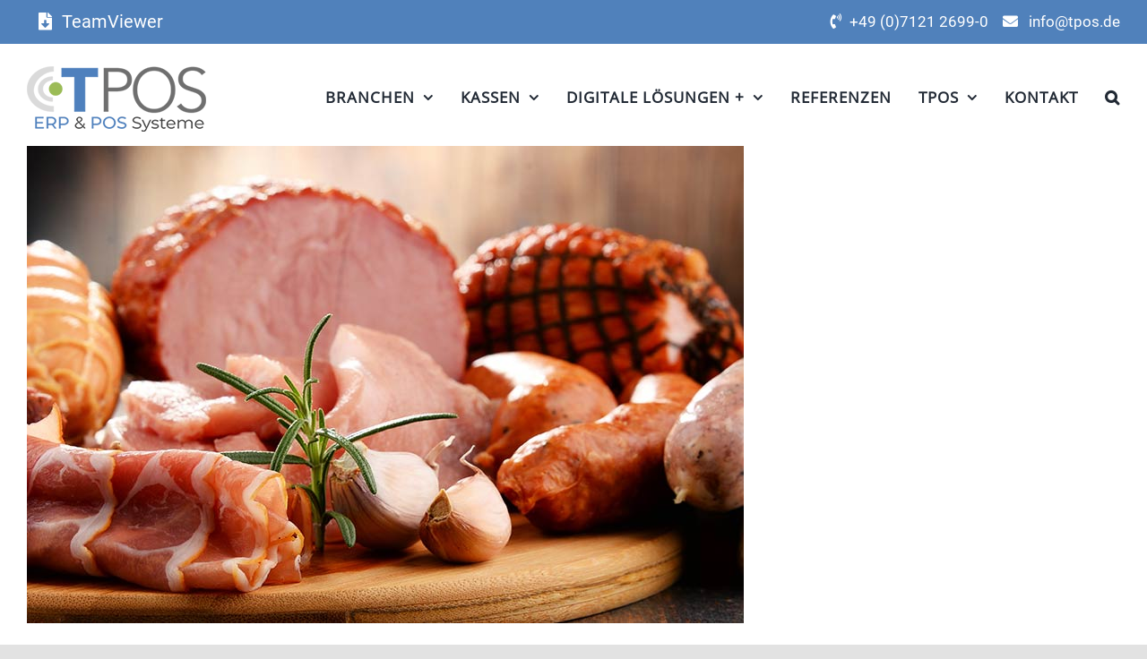

--- FILE ---
content_type: text/html; charset=UTF-8
request_url: https://www.tpos.de/portfolio_skills/branchen/
body_size: 72714
content:
<!DOCTYPE html>
<html class="avada-html-layout-wide avada-html-header-position-top avada-html-is-archive awb-scroll" lang="de" prefix="og: http://ogp.me/ns# fb: http://ogp.me/ns/fb#">
<head>
	<meta http-equiv="X-UA-Compatible" content="IE=edge" />
	<meta http-equiv="Content-Type" content="text/html; charset=utf-8"/>
	<meta name="viewport" content="width=device-width, initial-scale=1" />
	<meta name='robots' content='index, follow, max-image-preview:large, max-snippet:-1, max-video-preview:-1' />

	<!-- This site is optimized with the Yoast SEO plugin v26.7 - https://yoast.com/wordpress/plugins/seo/ -->
	<title>Branchen Archive &#8211; TPOS ERP und POS Systeme</title>
	<link rel="canonical" href="https://www.tpos.de/portfolio_skills/branchen/" />
	<meta property="og:locale" content="de_DE" />
	<meta property="og:type" content="article" />
	<meta property="og:title" content="Branchen Archive &#8211; TPOS ERP und POS Systeme" />
	<meta property="og:url" content="https://www.tpos.de/portfolio_skills/branchen/" />
	<meta property="og:site_name" content="TPOS ERP und POS Systeme" />
	<meta property="og:image" content="https://www.tpos.de/wp-content/uploads/2024/12/pos-erp-systeme-stuttgart.webp" />
	<meta property="og:image:width" content="1200" />
	<meta property="og:image:height" content="800" />
	<meta property="og:image:type" content="image/webp" />
	<meta name="twitter:card" content="summary_large_image" />
	<script type="application/ld+json" class="yoast-schema-graph">{"@context":"https://schema.org","@graph":[{"@type":"CollectionPage","@id":"https://www.tpos.de/portfolio_skills/branchen/","url":"https://www.tpos.de/portfolio_skills/branchen/","name":"Branchen Archive &#8211; TPOS ERP und POS Systeme","isPartOf":{"@id":"https://www.tpos.de/#website"},"primaryImageOfPage":{"@id":"https://www.tpos.de/portfolio_skills/branchen/#primaryimage"},"image":{"@id":"https://www.tpos.de/portfolio_skills/branchen/#primaryimage"},"thumbnailUrl":"https://www.tpos.de/wp-content/uploads/2021/05/kassen-waage-metzgerei-kaufen.jpg","breadcrumb":{"@id":"https://www.tpos.de/portfolio_skills/branchen/#breadcrumb"},"inLanguage":"de"},{"@type":"ImageObject","inLanguage":"de","@id":"https://www.tpos.de/portfolio_skills/branchen/#primaryimage","url":"https://www.tpos.de/wp-content/uploads/2021/05/kassen-waage-metzgerei-kaufen.jpg","contentUrl":"https://www.tpos.de/wp-content/uploads/2021/05/kassen-waage-metzgerei-kaufen.jpg","width":800,"height":533,"caption":"Digitale Waage Metzgerei"},{"@type":"BreadcrumbList","@id":"https://www.tpos.de/portfolio_skills/branchen/#breadcrumb","itemListElement":[{"@type":"ListItem","position":1,"name":"Home","item":"https://www.tpos.de/"},{"@type":"ListItem","position":2,"name":"Branchen"}]},{"@type":"WebSite","@id":"https://www.tpos.de/#website","url":"https://www.tpos.de/","name":"TPOS ERP und POS Systeme","description":"Kassen &amp; digitale Systeme für Gastronomie &amp; Handel","publisher":{"@id":"https://www.tpos.de/#organization"},"alternateName":"Digitale Kassenlösungen aus Reutlingen","potentialAction":[{"@type":"SearchAction","target":{"@type":"EntryPoint","urlTemplate":"https://www.tpos.de/?s={search_term_string}"},"query-input":{"@type":"PropertyValueSpecification","valueRequired":true,"valueName":"search_term_string"}}],"inLanguage":"de"},{"@type":"Organization","@id":"https://www.tpos.de/#organization","name":"TPOS GmbH","alternateName":"ERP und POS Systeme","url":"https://www.tpos.de/","logo":{"@type":"ImageObject","inLanguage":"de","@id":"https://www.tpos.de/#/schema/logo/image/","url":"https://www.tpos.de/wp-content/uploads/2024/12/tpos-erp-pos-reutlingen.webp","contentUrl":"https://www.tpos.de/wp-content/uploads/2024/12/tpos-erp-pos-reutlingen.webp","width":696,"height":696,"caption":"TPOS GmbH"},"image":{"@id":"https://www.tpos.de/#/schema/logo/image/"},"sameAs":["https://www.facebook.com/tpos.de","https://www.instagram.com/explore/locations/366802493518106/touchpos-reutlingen/"]}]}</script>
	<!-- / Yoast SEO plugin. -->


<link rel="alternate" type="application/rss+xml" title="TPOS ERP und POS Systeme &raquo; Feed" href="https://www.tpos.de/feed/" />
<link rel="alternate" type="application/rss+xml" title="TPOS ERP und POS Systeme &raquo; Kommentar-Feed" href="https://www.tpos.de/comments/feed/" />
					<link rel="shortcut icon" href="https://www.tpos.de/wp-content/uploads/2024/12/touchkasse-reutlingen.webp" type="image/x-icon" />
		
					<!-- Apple Touch Icon -->
			<link rel="apple-touch-icon" sizes="180x180" href="https://www.tpos.de/wp-content/uploads/2024/12/touchkasse-stuttgart-kaufen.webp">
		
					<!-- Android Icon -->
			<link rel="icon" sizes="192x192" href="https://www.tpos.de/wp-content/uploads/2024/12/pos-kasse-stuttgart.webp">
		
					<!-- MS Edge Icon -->
			<meta name="msapplication-TileImage" content="https://www.tpos.de/wp-content/uploads/2024/12/erp-stuttgart.webp">
				<link rel="alternate" type="application/rss+xml" title="TPOS ERP und POS Systeme &raquo; Branchen Portfolio Skills Feed" href="https://www.tpos.de/portfolio_skills/branchen/feed/" />
				
		<meta property="og:locale" content="de_DE"/>
		<meta property="og:type" content="article"/>
		<meta property="og:site_name" content="TPOS ERP und POS Systeme"/>
		<meta property="og:title" content="Branchen Archive &#8211; TPOS ERP und POS Systeme"/>
				<meta property="og:url" content="https://www.tpos.de/loesungen/metzgerei/"/>
																				<meta property="og:image" content="https://www.tpos.de/wp-content/uploads/2021/05/kassen-waage-metzgerei-kaufen.jpg"/>
		<meta property="og:image:width" content="800"/>
		<meta property="og:image:height" content="533"/>
		<meta property="og:image:type" content="image/jpeg"/>
				<style id='wp-img-auto-sizes-contain-inline-css' type='text/css'>
img:is([sizes=auto i],[sizes^="auto," i]){contain-intrinsic-size:3000px 1500px}
/*# sourceURL=wp-img-auto-sizes-contain-inline-css */
</style>
<style id='wp-emoji-styles-inline-css' type='text/css'>

	img.wp-smiley, img.emoji {
		display: inline !important;
		border: none !important;
		box-shadow: none !important;
		height: 1em !important;
		width: 1em !important;
		margin: 0 0.07em !important;
		vertical-align: -0.1em !important;
		background: none !important;
		padding: 0 !important;
	}
/*# sourceURL=wp-emoji-styles-inline-css */
</style>
<style id='wp-block-library-inline-css' type='text/css'>
:root{--wp-block-synced-color:#7a00df;--wp-block-synced-color--rgb:122,0,223;--wp-bound-block-color:var(--wp-block-synced-color);--wp-editor-canvas-background:#ddd;--wp-admin-theme-color:#007cba;--wp-admin-theme-color--rgb:0,124,186;--wp-admin-theme-color-darker-10:#006ba1;--wp-admin-theme-color-darker-10--rgb:0,107,160.5;--wp-admin-theme-color-darker-20:#005a87;--wp-admin-theme-color-darker-20--rgb:0,90,135;--wp-admin-border-width-focus:2px}@media (min-resolution:192dpi){:root{--wp-admin-border-width-focus:1.5px}}.wp-element-button{cursor:pointer}:root .has-very-light-gray-background-color{background-color:#eee}:root .has-very-dark-gray-background-color{background-color:#313131}:root .has-very-light-gray-color{color:#eee}:root .has-very-dark-gray-color{color:#313131}:root .has-vivid-green-cyan-to-vivid-cyan-blue-gradient-background{background:linear-gradient(135deg,#00d084,#0693e3)}:root .has-purple-crush-gradient-background{background:linear-gradient(135deg,#34e2e4,#4721fb 50%,#ab1dfe)}:root .has-hazy-dawn-gradient-background{background:linear-gradient(135deg,#faaca8,#dad0ec)}:root .has-subdued-olive-gradient-background{background:linear-gradient(135deg,#fafae1,#67a671)}:root .has-atomic-cream-gradient-background{background:linear-gradient(135deg,#fdd79a,#004a59)}:root .has-nightshade-gradient-background{background:linear-gradient(135deg,#330968,#31cdcf)}:root .has-midnight-gradient-background{background:linear-gradient(135deg,#020381,#2874fc)}:root{--wp--preset--font-size--normal:16px;--wp--preset--font-size--huge:42px}.has-regular-font-size{font-size:1em}.has-larger-font-size{font-size:2.625em}.has-normal-font-size{font-size:var(--wp--preset--font-size--normal)}.has-huge-font-size{font-size:var(--wp--preset--font-size--huge)}.has-text-align-center{text-align:center}.has-text-align-left{text-align:left}.has-text-align-right{text-align:right}.has-fit-text{white-space:nowrap!important}#end-resizable-editor-section{display:none}.aligncenter{clear:both}.items-justified-left{justify-content:flex-start}.items-justified-center{justify-content:center}.items-justified-right{justify-content:flex-end}.items-justified-space-between{justify-content:space-between}.screen-reader-text{border:0;clip-path:inset(50%);height:1px;margin:-1px;overflow:hidden;padding:0;position:absolute;width:1px;word-wrap:normal!important}.screen-reader-text:focus{background-color:#ddd;clip-path:none;color:#444;display:block;font-size:1em;height:auto;left:5px;line-height:normal;padding:15px 23px 14px;text-decoration:none;top:5px;width:auto;z-index:100000}html :where(.has-border-color){border-style:solid}html :where([style*=border-top-color]){border-top-style:solid}html :where([style*=border-right-color]){border-right-style:solid}html :where([style*=border-bottom-color]){border-bottom-style:solid}html :where([style*=border-left-color]){border-left-style:solid}html :where([style*=border-width]){border-style:solid}html :where([style*=border-top-width]){border-top-style:solid}html :where([style*=border-right-width]){border-right-style:solid}html :where([style*=border-bottom-width]){border-bottom-style:solid}html :where([style*=border-left-width]){border-left-style:solid}html :where(img[class*=wp-image-]){height:auto;max-width:100%}:where(figure){margin:0 0 1em}html :where(.is-position-sticky){--wp-admin--admin-bar--position-offset:var(--wp-admin--admin-bar--height,0px)}@media screen and (max-width:600px){html :where(.is-position-sticky){--wp-admin--admin-bar--position-offset:0px}}

/*# sourceURL=wp-block-library-inline-css */
</style><style id='global-styles-inline-css' type='text/css'>
:root{--wp--preset--aspect-ratio--square: 1;--wp--preset--aspect-ratio--4-3: 4/3;--wp--preset--aspect-ratio--3-4: 3/4;--wp--preset--aspect-ratio--3-2: 3/2;--wp--preset--aspect-ratio--2-3: 2/3;--wp--preset--aspect-ratio--16-9: 16/9;--wp--preset--aspect-ratio--9-16: 9/16;--wp--preset--color--black: #000000;--wp--preset--color--cyan-bluish-gray: #abb8c3;--wp--preset--color--white: #ffffff;--wp--preset--color--pale-pink: #f78da7;--wp--preset--color--vivid-red: #cf2e2e;--wp--preset--color--luminous-vivid-orange: #ff6900;--wp--preset--color--luminous-vivid-amber: #fcb900;--wp--preset--color--light-green-cyan: #7bdcb5;--wp--preset--color--vivid-green-cyan: #00d084;--wp--preset--color--pale-cyan-blue: #8ed1fc;--wp--preset--color--vivid-cyan-blue: #0693e3;--wp--preset--color--vivid-purple: #9b51e0;--wp--preset--color--awb-color-1: #ffffff;--wp--preset--color--awb-color-2: #f9f9fb;--wp--preset--color--awb-color-3: #f2f3f5;--wp--preset--color--awb-color-4: #e2e2e2;--wp--preset--color--awb-color-5: #5081bb;--wp--preset--color--awb-color-6: #4a4e57;--wp--preset--color--awb-color-7: #333333;--wp--preset--color--awb-color-8: #212934;--wp--preset--color--awb-color-custom-10: #65bc7b;--wp--preset--color--awb-color-custom-11: #4f81bc;--wp--preset--color--awb-color-custom-12: rgba(242,243,245,0.7);--wp--preset--color--awb-color-custom-13: #9ea0a4;--wp--preset--color--awb-color-custom-14: rgba(242,243,245,0.8);--wp--preset--gradient--vivid-cyan-blue-to-vivid-purple: linear-gradient(135deg,rgb(6,147,227) 0%,rgb(155,81,224) 100%);--wp--preset--gradient--light-green-cyan-to-vivid-green-cyan: linear-gradient(135deg,rgb(122,220,180) 0%,rgb(0,208,130) 100%);--wp--preset--gradient--luminous-vivid-amber-to-luminous-vivid-orange: linear-gradient(135deg,rgb(252,185,0) 0%,rgb(255,105,0) 100%);--wp--preset--gradient--luminous-vivid-orange-to-vivid-red: linear-gradient(135deg,rgb(255,105,0) 0%,rgb(207,46,46) 100%);--wp--preset--gradient--very-light-gray-to-cyan-bluish-gray: linear-gradient(135deg,rgb(238,238,238) 0%,rgb(169,184,195) 100%);--wp--preset--gradient--cool-to-warm-spectrum: linear-gradient(135deg,rgb(74,234,220) 0%,rgb(151,120,209) 20%,rgb(207,42,186) 40%,rgb(238,44,130) 60%,rgb(251,105,98) 80%,rgb(254,248,76) 100%);--wp--preset--gradient--blush-light-purple: linear-gradient(135deg,rgb(255,206,236) 0%,rgb(152,150,240) 100%);--wp--preset--gradient--blush-bordeaux: linear-gradient(135deg,rgb(254,205,165) 0%,rgb(254,45,45) 50%,rgb(107,0,62) 100%);--wp--preset--gradient--luminous-dusk: linear-gradient(135deg,rgb(255,203,112) 0%,rgb(199,81,192) 50%,rgb(65,88,208) 100%);--wp--preset--gradient--pale-ocean: linear-gradient(135deg,rgb(255,245,203) 0%,rgb(182,227,212) 50%,rgb(51,167,181) 100%);--wp--preset--gradient--electric-grass: linear-gradient(135deg,rgb(202,248,128) 0%,rgb(113,206,126) 100%);--wp--preset--gradient--midnight: linear-gradient(135deg,rgb(2,3,129) 0%,rgb(40,116,252) 100%);--wp--preset--font-size--small: 13.5px;--wp--preset--font-size--medium: 20px;--wp--preset--font-size--large: 27px;--wp--preset--font-size--x-large: 42px;--wp--preset--font-size--normal: 18px;--wp--preset--font-size--xlarge: 36px;--wp--preset--font-size--huge: 54px;--wp--preset--spacing--20: 0.44rem;--wp--preset--spacing--30: 0.67rem;--wp--preset--spacing--40: 1rem;--wp--preset--spacing--50: 1.5rem;--wp--preset--spacing--60: 2.25rem;--wp--preset--spacing--70: 3.38rem;--wp--preset--spacing--80: 5.06rem;--wp--preset--shadow--natural: 6px 6px 9px rgba(0, 0, 0, 0.2);--wp--preset--shadow--deep: 12px 12px 50px rgba(0, 0, 0, 0.4);--wp--preset--shadow--sharp: 6px 6px 0px rgba(0, 0, 0, 0.2);--wp--preset--shadow--outlined: 6px 6px 0px -3px rgb(255, 255, 255), 6px 6px rgb(0, 0, 0);--wp--preset--shadow--crisp: 6px 6px 0px rgb(0, 0, 0);}:where(.is-layout-flex){gap: 0.5em;}:where(.is-layout-grid){gap: 0.5em;}body .is-layout-flex{display: flex;}.is-layout-flex{flex-wrap: wrap;align-items: center;}.is-layout-flex > :is(*, div){margin: 0;}body .is-layout-grid{display: grid;}.is-layout-grid > :is(*, div){margin: 0;}:where(.wp-block-columns.is-layout-flex){gap: 2em;}:where(.wp-block-columns.is-layout-grid){gap: 2em;}:where(.wp-block-post-template.is-layout-flex){gap: 1.25em;}:where(.wp-block-post-template.is-layout-grid){gap: 1.25em;}.has-black-color{color: var(--wp--preset--color--black) !important;}.has-cyan-bluish-gray-color{color: var(--wp--preset--color--cyan-bluish-gray) !important;}.has-white-color{color: var(--wp--preset--color--white) !important;}.has-pale-pink-color{color: var(--wp--preset--color--pale-pink) !important;}.has-vivid-red-color{color: var(--wp--preset--color--vivid-red) !important;}.has-luminous-vivid-orange-color{color: var(--wp--preset--color--luminous-vivid-orange) !important;}.has-luminous-vivid-amber-color{color: var(--wp--preset--color--luminous-vivid-amber) !important;}.has-light-green-cyan-color{color: var(--wp--preset--color--light-green-cyan) !important;}.has-vivid-green-cyan-color{color: var(--wp--preset--color--vivid-green-cyan) !important;}.has-pale-cyan-blue-color{color: var(--wp--preset--color--pale-cyan-blue) !important;}.has-vivid-cyan-blue-color{color: var(--wp--preset--color--vivid-cyan-blue) !important;}.has-vivid-purple-color{color: var(--wp--preset--color--vivid-purple) !important;}.has-black-background-color{background-color: var(--wp--preset--color--black) !important;}.has-cyan-bluish-gray-background-color{background-color: var(--wp--preset--color--cyan-bluish-gray) !important;}.has-white-background-color{background-color: var(--wp--preset--color--white) !important;}.has-pale-pink-background-color{background-color: var(--wp--preset--color--pale-pink) !important;}.has-vivid-red-background-color{background-color: var(--wp--preset--color--vivid-red) !important;}.has-luminous-vivid-orange-background-color{background-color: var(--wp--preset--color--luminous-vivid-orange) !important;}.has-luminous-vivid-amber-background-color{background-color: var(--wp--preset--color--luminous-vivid-amber) !important;}.has-light-green-cyan-background-color{background-color: var(--wp--preset--color--light-green-cyan) !important;}.has-vivid-green-cyan-background-color{background-color: var(--wp--preset--color--vivid-green-cyan) !important;}.has-pale-cyan-blue-background-color{background-color: var(--wp--preset--color--pale-cyan-blue) !important;}.has-vivid-cyan-blue-background-color{background-color: var(--wp--preset--color--vivid-cyan-blue) !important;}.has-vivid-purple-background-color{background-color: var(--wp--preset--color--vivid-purple) !important;}.has-black-border-color{border-color: var(--wp--preset--color--black) !important;}.has-cyan-bluish-gray-border-color{border-color: var(--wp--preset--color--cyan-bluish-gray) !important;}.has-white-border-color{border-color: var(--wp--preset--color--white) !important;}.has-pale-pink-border-color{border-color: var(--wp--preset--color--pale-pink) !important;}.has-vivid-red-border-color{border-color: var(--wp--preset--color--vivid-red) !important;}.has-luminous-vivid-orange-border-color{border-color: var(--wp--preset--color--luminous-vivid-orange) !important;}.has-luminous-vivid-amber-border-color{border-color: var(--wp--preset--color--luminous-vivid-amber) !important;}.has-light-green-cyan-border-color{border-color: var(--wp--preset--color--light-green-cyan) !important;}.has-vivid-green-cyan-border-color{border-color: var(--wp--preset--color--vivid-green-cyan) !important;}.has-pale-cyan-blue-border-color{border-color: var(--wp--preset--color--pale-cyan-blue) !important;}.has-vivid-cyan-blue-border-color{border-color: var(--wp--preset--color--vivid-cyan-blue) !important;}.has-vivid-purple-border-color{border-color: var(--wp--preset--color--vivid-purple) !important;}.has-vivid-cyan-blue-to-vivid-purple-gradient-background{background: var(--wp--preset--gradient--vivid-cyan-blue-to-vivid-purple) !important;}.has-light-green-cyan-to-vivid-green-cyan-gradient-background{background: var(--wp--preset--gradient--light-green-cyan-to-vivid-green-cyan) !important;}.has-luminous-vivid-amber-to-luminous-vivid-orange-gradient-background{background: var(--wp--preset--gradient--luminous-vivid-amber-to-luminous-vivid-orange) !important;}.has-luminous-vivid-orange-to-vivid-red-gradient-background{background: var(--wp--preset--gradient--luminous-vivid-orange-to-vivid-red) !important;}.has-very-light-gray-to-cyan-bluish-gray-gradient-background{background: var(--wp--preset--gradient--very-light-gray-to-cyan-bluish-gray) !important;}.has-cool-to-warm-spectrum-gradient-background{background: var(--wp--preset--gradient--cool-to-warm-spectrum) !important;}.has-blush-light-purple-gradient-background{background: var(--wp--preset--gradient--blush-light-purple) !important;}.has-blush-bordeaux-gradient-background{background: var(--wp--preset--gradient--blush-bordeaux) !important;}.has-luminous-dusk-gradient-background{background: var(--wp--preset--gradient--luminous-dusk) !important;}.has-pale-ocean-gradient-background{background: var(--wp--preset--gradient--pale-ocean) !important;}.has-electric-grass-gradient-background{background: var(--wp--preset--gradient--electric-grass) !important;}.has-midnight-gradient-background{background: var(--wp--preset--gradient--midnight) !important;}.has-small-font-size{font-size: var(--wp--preset--font-size--small) !important;}.has-medium-font-size{font-size: var(--wp--preset--font-size--medium) !important;}.has-large-font-size{font-size: var(--wp--preset--font-size--large) !important;}.has-x-large-font-size{font-size: var(--wp--preset--font-size--x-large) !important;}
/*# sourceURL=global-styles-inline-css */
</style>

<style id='classic-theme-styles-inline-css' type='text/css'>
/*! This file is auto-generated */
.wp-block-button__link{color:#fff;background-color:#32373c;border-radius:9999px;box-shadow:none;text-decoration:none;padding:calc(.667em + 2px) calc(1.333em + 2px);font-size:1.125em}.wp-block-file__button{background:#32373c;color:#fff;text-decoration:none}
/*# sourceURL=/wp-includes/css/classic-themes.min.css */
</style>
<link rel='stylesheet' id='fusion-dynamic-css-css' href='https://www.tpos.de/wp-content/uploads/fusion-styles/2eb42d81d647e004319d5c1ee5089862.min.css?ver=3.13.3' type='text/css' media='all' />
<script type="text/javascript" src="https://www.tpos.de/wp-includes/js/jquery/jquery.min.js?ver=3.7.1" id="jquery-core-js"></script>
<script type="text/javascript" src="https://www.tpos.de/wp-includes/js/jquery/jquery-migrate.min.js?ver=3.4.1" id="jquery-migrate-js"></script>
<link rel="https://api.w.org/" href="https://www.tpos.de/wp-json/" /><link rel="alternate" title="JSON" type="application/json" href="https://www.tpos.de/wp-json/wp/v2/portfolio_skills/9" /><link rel="EditURI" type="application/rsd+xml" title="RSD" href="https://www.tpos.de/xmlrpc.php?rsd" />
<meta name="generator" content="WordPress 6.9" />
<link rel="preload" href="https://www.tpos.de/wp-content/themes/Avada/includes/lib/assets/fonts/icomoon/awb-icons.woff" as="font" type="font/woff" crossorigin><link rel="preload" href="//www.tpos.de/wp-content/themes/Avada/includes/lib/assets/fonts/fontawesome/webfonts/fa-brands-400.woff2" as="font" type="font/woff2" crossorigin><link rel="preload" href="//www.tpos.de/wp-content/themes/Avada/includes/lib/assets/fonts/fontawesome/webfonts/fa-regular-400.woff2" as="font" type="font/woff2" crossorigin><link rel="preload" href="//www.tpos.de/wp-content/themes/Avada/includes/lib/assets/fonts/fontawesome/webfonts/fa-solid-900.woff2" as="font" type="font/woff2" crossorigin><link rel="preload" href="https://www.tpos.de/wp-content/uploads/fusion-icons/Avada-Factory-v1.65/fonts/Avada-Factory.ttf?vrs4um" as="font" type="font/ttf" crossorigin><link rel="preload" href="https://www.tpos.de/wp-content/uploads/fusion-icons/Avada-Investment-v1.5/fonts/Avada-Investment.ttf?722o8f" as="font" type="font/ttf" crossorigin><style type="text/css" id="css-fb-visibility">@media screen and (max-width: 640px){.fusion-no-small-visibility{display:none !important;}body .sm-text-align-center{text-align:center !important;}body .sm-text-align-left{text-align:left !important;}body .sm-text-align-right{text-align:right !important;}body .sm-flex-align-center{justify-content:center !important;}body .sm-flex-align-flex-start{justify-content:flex-start !important;}body .sm-flex-align-flex-end{justify-content:flex-end !important;}body .sm-mx-auto{margin-left:auto !important;margin-right:auto !important;}body .sm-ml-auto{margin-left:auto !important;}body .sm-mr-auto{margin-right:auto !important;}body .fusion-absolute-position-small{position:absolute;top:auto;width:100%;}.awb-sticky.awb-sticky-small{ position: sticky; top: var(--awb-sticky-offset,0); }}@media screen and (min-width: 641px) and (max-width: 976px){.fusion-no-medium-visibility{display:none !important;}body .md-text-align-center{text-align:center !important;}body .md-text-align-left{text-align:left !important;}body .md-text-align-right{text-align:right !important;}body .md-flex-align-center{justify-content:center !important;}body .md-flex-align-flex-start{justify-content:flex-start !important;}body .md-flex-align-flex-end{justify-content:flex-end !important;}body .md-mx-auto{margin-left:auto !important;margin-right:auto !important;}body .md-ml-auto{margin-left:auto !important;}body .md-mr-auto{margin-right:auto !important;}body .fusion-absolute-position-medium{position:absolute;top:auto;width:100%;}.awb-sticky.awb-sticky-medium{ position: sticky; top: var(--awb-sticky-offset,0); }}@media screen and (min-width: 977px){.fusion-no-large-visibility{display:none !important;}body .lg-text-align-center{text-align:center !important;}body .lg-text-align-left{text-align:left !important;}body .lg-text-align-right{text-align:right !important;}body .lg-flex-align-center{justify-content:center !important;}body .lg-flex-align-flex-start{justify-content:flex-start !important;}body .lg-flex-align-flex-end{justify-content:flex-end !important;}body .lg-mx-auto{margin-left:auto !important;margin-right:auto !important;}body .lg-ml-auto{margin-left:auto !important;}body .lg-mr-auto{margin-right:auto !important;}body .fusion-absolute-position-large{position:absolute;top:auto;width:100%;}.awb-sticky.awb-sticky-large{ position: sticky; top: var(--awb-sticky-offset,0); }}</style><style type="text/css">.recentcomments a{display:inline !important;padding:0 !important;margin:0 !important;}</style>		<style type="text/css" id="wp-custom-css">
			
.fusion-body .fusion-main-menu .current_page_item > a {
	border: none !important;}
ul {list-style-type: square; margin-left: -20px;}
ol {margin-left: -20px;}

.fusion-header-separator {
    display: none;
}
.fusion-secondary-header a:hover {
    color: #333;
}
.fusion-widget-area .widget_nav_menu li {padding: 0px 10px 5px 12px;
    padding-top: 0px;
border-bottom: 0px solid #e7e6e6;}
.fusion-main-menu > ul > li > a {text-transform: uppercase;}
.aktuell-blog {min-height: 350px;}


body:not(.avada-has-mainmenu-dropdown-divider) .fusion-main-menu .fusion-dropdown-menu .sub-menu li a {
  border-bottom: 1px solid #ddd;
}
.fusion-main-menu .sub-menu .current-menu-item > a, .fusion-main-menu .fusion-dropdown-menu .sub-menu li a:hover {color: #fff !important;}
@media (max-width: 768px) { .mail-mobil::before, .after::after {
            content: "\A";
            white-space: pre;
        }	.fusion-header-separator {
					display: none;}
 h1 {
    font-size: 43px !important; }
	.fusion-contact-info  {font-size: 17px !important; }.fusion-mobile-menu-design-modern.fusion-header-v3 .fusion-header 	{ padding-top: 10px;
    padding-bottom: 5px;}
	
}

@media (min-width: 769px) and (max-width: 1400px) {
 h1 {    font-size: 55px !important; }
.fusion-contact-info  {font-size: 17px !important; }
	
 .fusion-is-sticky .fusion-mobile-menu-design-modern.fusion-header-v3.fusion-sticky-menu-1 .fusion-mobile-sticky-nav-holder {    padding-bottom: 10px !important;}
	
	.fusion-mobile-menu-design-modern.fusion-header-v3 .fusion-header 	{ padding-top: 10px;
    padding-bottom: 5px;}
	.fusion-mobile-menu-icons a {
   font-size: 35px; margin-top: 20px;
}

}

.fusion-title h1 {
    
    border-bottom: 2px solid #4f81bc;
    padding-bottom: 25px !important;
	margin-bottom: 20px; 
}
		</style>
				<script type="text/javascript">
			var doc = document.documentElement;
			doc.setAttribute( 'data-useragent', navigator.userAgent );
		</script>
		
	</head>

<body class="archive tax-portfolio_skills term-branchen term-9 wp-theme-Avada fusion-image-hovers fusion-pagination-sizing fusion-button_type-flat fusion-button_span-no fusion-button_gradient-linear avada-image-rollover-circle-yes avada-image-rollover-yes avada-image-rollover-direction-top fusion-body ltr fusion-sticky-header no-mobile-slidingbar avada-has-rev-slider-styles fusion-disable-outline fusion-sub-menu-fade mobile-logo-pos-left layout-wide-mode avada-has-boxed-modal-shadow- layout-scroll-offset-full avada-has-zero-margin-offset-top fusion-top-header menu-text-align-center mobile-menu-design-modern fusion-show-pagination-text fusion-header-layout-v3 avada-responsive avada-footer-fx-none avada-menu-highlight-style-bottombar fusion-search-form-clean fusion-main-menu-search-overlay fusion-avatar-circle avada-dropdown-styles avada-blog-layout-large avada-blog-archive-layout-large avada-header-shadow-no avada-menu-icon-position-left avada-has-megamenu-shadow avada-has-mobile-menu-search avada-has-main-nav-search-icon avada-has-breadcrumb-mobile-hidden avada-has-titlebar-hide avada-header-border-color-full-transparent avada-has-pagination-width_height avada-flyout-menu-direction-fade avada-ec-views-v1" data-awb-post-id="34">
		<a class="skip-link screen-reader-text" href="#content">Zum Inhalt springen</a>

	<div id="boxed-wrapper">
		
		<div id="wrapper" class="fusion-wrapper">
			<div id="home" style="position:relative;top:-1px;"></div>
							
					
			<header class="fusion-header-wrapper">
				<div class="fusion-header-v3 fusion-logo-alignment fusion-logo-left fusion-sticky-menu-1 fusion-sticky-logo- fusion-mobile-logo-1  fusion-mobile-menu-design-modern">
					
<div class="fusion-secondary-header">
	<div class="fusion-row">
					<div class="fusion-alignleft">
				<nav class="fusion-secondary-menu" role="navigation" aria-label="Sekundäres Menü"><ul id="menu-teamviewer" class="menu"><li  id="menu-item-1418"  class="menu-item menu-item-type-custom menu-item-object-custom menu-item-1418"  data-item-id="1418"><a  target="_blank" rel="noopener noreferrer" href="https://get.teamviewer.com/touchpos-support" class="fusion-flex-link fusion-bottombar-highlight"><span class="fusion-megamenu-icon"><i class="glyphicon fa-file-download fas" aria-hidden="true"></i></span><span class="menu-text">TeamViewer</span></a></li></ul></nav><nav class="fusion-mobile-nav-holder fusion-mobile-menu-text-align-left" aria-label="Sekundäres mobiles Menü"></nav>			</div>
							<div class="fusion-alignright">
				<div class="fusion-contact-info"><span class="fusion-contact-info-phone-number"><i class="fa fa-phone-volume"></i>  <a href="tel:+49712126990">+49 (0)7121 2699-0</a>  <span class="mail-mobil">         <i class="fa fa-envelope"> </i>   </span></span><span class="fusion-header-separator">|</span><span class="fusion-contact-info-email-address"><a href="mailto:&#105;n&#102;o&#64;t&#112;o&#115;.&#100;&#101;">&#105;n&#102;o&#64;t&#112;o&#115;.&#100;&#101;</a></span></div>			</div>
			</div>
</div>
<div class="fusion-header-sticky-height"></div>
<div class="fusion-header">
	<div class="fusion-row">
					<div class="fusion-logo" data-margin-top="15px" data-margin-bottom="0px" data-margin-left="0px" data-margin-right="0px">
			<a class="fusion-logo-link"  href="https://www.tpos.de/" >

						<!-- standard logo -->
			<img src="https://www.tpos.de/wp-content/uploads/2024/12/erp-touschkassen-pos-reutlingen.webp" srcset="https://www.tpos.de/wp-content/uploads/2024/12/erp-touschkassen-pos-reutlingen.webp 1x, https://www.tpos.de/wp-content/uploads/2024/12/touschkassen-pos-reutlingen.webp 2x" width="200" height="73" style="max-height:73px;height:auto;" alt="TPOS ERP und POS Systeme Logo" data-retina_logo_url="https://www.tpos.de/wp-content/uploads/2024/12/touschkassen-pos-reutlingen.webp" class="fusion-standard-logo" />

											<!-- mobile logo -->
				<img src="https://www.tpos.de/wp-content/uploads/2024/12/erp-touschkassen-pos-reutlingen.webp" srcset="https://www.tpos.de/wp-content/uploads/2024/12/erp-touschkassen-pos-reutlingen.webp 1x, https://www.tpos.de/wp-content/uploads/2024/12/touschkassen-pos-reutlingen.webp 2x" width="200" height="73" style="max-height:73px;height:auto;" alt="TPOS ERP und POS Systeme Logo" data-retina_logo_url="https://www.tpos.de/wp-content/uploads/2024/12/touschkassen-pos-reutlingen.webp" class="fusion-mobile-logo" />
			
					</a>
		</div>		<nav class="fusion-main-menu" aria-label="Hauptmenü"><div class="fusion-overlay-search">		<form role="search" class="searchform fusion-search-form  fusion-search-form-clean" method="get" action="https://www.tpos.de/">
			<div class="fusion-search-form-content">

				
				<div class="fusion-search-field search-field">
					<label><span class="screen-reader-text">Suche nach:</span>
													<input type="search" value="" name="s" class="s" placeholder="Suchen..." required aria-required="true" aria-label="Suchen..."/>
											</label>
				</div>
				<div class="fusion-search-button search-button">
					<input type="submit" class="fusion-search-submit searchsubmit" aria-label="Suche" value="&#xf002;" />
									</div>

				
			</div>


			
		</form>
		<div class="fusion-search-spacer"></div><a href="#" role="button" aria-label="Schließe die Suche" class="fusion-close-search"></a></div><ul id="menu-main-menu-tpos" class="fusion-menu"><li  id="menu-item-87"  class="menu-item menu-item-type-post_type menu-item-object-page menu-item-has-children menu-item-87 fusion-dropdown-menu"  data-item-id="87"><a  href="https://www.tpos.de/branchen-loesungen/" class="fusion-bottombar-highlight"><span class="menu-text">Branchen</span> <span class="fusion-caret"><i class="fusion-dropdown-indicator" aria-hidden="true"></i></span></a><ul class="sub-menu"><li  id="menu-item-89"  class="menu-item menu-item-type-post_type menu-item-object-avada_portfolio menu-item-89 fusion-dropdown-submenu" ><a  href="https://www.tpos.de/loesungen/gastronomie/" class="fusion-bottombar-highlight"><span>Gastronomie</span></a></li><li  id="menu-item-90"  class="menu-item menu-item-type-post_type menu-item-object-avada_portfolio menu-item-90 fusion-dropdown-submenu" ><a  href="https://www.tpos.de/loesungen/handel/" class="fusion-bottombar-highlight"><span>Handel</span></a></li><li  id="menu-item-88"  class="menu-item menu-item-type-post_type menu-item-object-avada_portfolio menu-item-88 fusion-dropdown-submenu" ><a  href="https://www.tpos.de/loesungen/baeckerei/" class="fusion-bottombar-highlight"><span>Bäckerei</span></a></li><li  id="menu-item-91"  class="menu-item menu-item-type-post_type menu-item-object-avada_portfolio menu-item-91 fusion-dropdown-submenu" ><a  href="https://www.tpos.de/loesungen/metzgerei/" class="fusion-bottombar-highlight"><span>Metzgerei</span></a></li></ul></li><li  id="menu-item-82"  class="menu-item menu-item-type-post_type menu-item-object-page menu-item-has-children menu-item-82 fusion-dropdown-menu"  data-item-id="82"><a  href="https://www.tpos.de/kassen/" class="fusion-bottombar-highlight"><span class="menu-text">Kassen</span> <span class="fusion-caret"><i class="fusion-dropdown-indicator" aria-hidden="true"></i></span></a><ul class="sub-menu"><li  id="menu-item-96"  class="menu-item menu-item-type-post_type menu-item-object-avada_portfolio menu-item-96 fusion-dropdown-submenu" ><a  href="https://www.tpos.de/loesungen/touchkassen/" class="fusion-bottombar-highlight"><span>Touchkassen</span></a></li><li  id="menu-item-92"  class="menu-item menu-item-type-post_type menu-item-object-avada_portfolio menu-item-92 fusion-dropdown-submenu" ><a  href="https://www.tpos.de/loesungen/kompaktkassen/" class="fusion-bottombar-highlight"><span>Kompaktkassen</span></a></li><li  id="menu-item-97"  class="menu-item menu-item-type-post_type menu-item-object-avada_portfolio menu-item-97 fusion-dropdown-submenu" ><a  href="https://www.tpos.de/loesungen/waagen/" class="fusion-bottombar-highlight"><span>Waagen</span></a></li><li  id="menu-item-93"  class="menu-item menu-item-type-post_type menu-item-object-avada_portfolio menu-item-93 fusion-dropdown-submenu" ><a  href="https://www.tpos.de/loesungen/mobilgeraete-handhelds/" class="fusion-bottombar-highlight"><span>Mobile Geräte / Handhelds</span></a></li><li  id="menu-item-94"  class="menu-item menu-item-type-post_type menu-item-object-avada_portfolio menu-item-94 fusion-dropdown-submenu" ><a  href="https://www.tpos.de/loesungen/peripheriegeraete/" class="fusion-bottombar-highlight"><span>Peripheriegeräte</span></a></li><li  id="menu-item-95"  class="menu-item menu-item-type-post_type menu-item-object-avada_portfolio menu-item-95 fusion-dropdown-submenu" ><a  href="https://www.tpos.de/loesungen/software/" class="fusion-bottombar-highlight"><span>Software</span></a></li></ul></li><li  id="menu-item-81"  class="menu-item menu-item-type-post_type menu-item-object-page menu-item-has-children menu-item-81 fusion-dropdown-menu"  data-item-id="81"><a  href="https://www.tpos.de/digitale-loesungen/" class="fusion-bottombar-highlight"><span class="menu-text">Digitale Lösungen +</span> <span class="fusion-caret"><i class="fusion-dropdown-indicator" aria-hidden="true"></i></span></a><ul class="sub-menu"><li  id="menu-item-105"  class="menu-item menu-item-type-post_type menu-item-object-avada_portfolio menu-item-105 fusion-dropdown-submenu" ><a  href="https://www.tpos.de/loesungen/apps/" class="fusion-bottombar-highlight"><span>Apps</span></a></li><li  id="menu-item-1290"  class="menu-item menu-item-type-post_type menu-item-object-avada_portfolio menu-item-1290 fusion-dropdown-submenu" ><a  href="https://www.tpos.de/loesungen/kuechenmonitore-kuechenmanager/" class="fusion-bottombar-highlight"><span>Küchenmanager &#038; Küchenmonitore</span></a></li><li  id="menu-item-1982"  class="menu-item menu-item-type-post_type menu-item-object-avada_portfolio menu-item-1982 fusion-dropdown-submenu" ><a  href="https://www.tpos.de/loesungen/bargeldautomaten/" class="fusion-bottombar-highlight"><span>Bargeldautomaten</span></a></li><li  id="menu-item-2038"  class="menu-item menu-item-type-post_type menu-item-object-avada_portfolio menu-item-2038 fusion-dropdown-submenu" ><a  href="https://www.tpos.de/loesungen/youbuyda/" class="fusion-bottombar-highlight"><span>Youbuyda</span></a></li><li  id="menu-item-104"  class="menu-item menu-item-type-post_type menu-item-object-avada_portfolio menu-item-104 fusion-dropdown-submenu" ><a  href="https://www.tpos.de/loesungen/digitale-werbung/" class="fusion-bottombar-highlight"><span>Digitale Werbung</span></a></li><li  id="menu-item-103"  class="menu-item menu-item-type-post_type menu-item-object-avada_portfolio menu-item-103 fusion-dropdown-submenu" ><a  href="https://www.tpos.de/loesungen/ec-zahlungssysteme/" class="fusion-bottombar-highlight"><span>EC-Zahlungssysteme</span></a></li><li  id="menu-item-102"  class="menu-item menu-item-type-post_type menu-item-object-avada_portfolio menu-item-102 fusion-dropdown-submenu" ><a  href="https://www.tpos.de/loesungen/sb-terminal/" class="fusion-bottombar-highlight"><span>SB-Terminal</span></a></li><li  id="menu-item-101"  class="menu-item menu-item-type-post_type menu-item-object-avada_portfolio menu-item-101 fusion-dropdown-submenu" ><a  href="https://www.tpos.de/loesungen/tischreservierung/" class="fusion-bottombar-highlight"><span>Tischreservierung</span></a></li><li  id="menu-item-100"  class="menu-item menu-item-type-post_type menu-item-object-avada_portfolio menu-item-100 fusion-dropdown-submenu" ><a  href="https://www.tpos.de/loesungen/schnittstellen/" class="fusion-bottombar-highlight"><span>Schnittstellen</span></a></li><li  id="menu-item-99"  class="menu-item menu-item-type-post_type menu-item-object-avada_portfolio menu-item-99 fusion-dropdown-submenu" ><a  href="https://www.tpos.de/loesungen/warenwirtschaft/" class="fusion-bottombar-highlight"><span>Warenwirtschaft</span></a></li><li  id="menu-item-98"  class="menu-item menu-item-type-post_type menu-item-object-avada_portfolio menu-item-98 fusion-dropdown-submenu" ><a  href="https://www.tpos.de/loesungen/videoueberwachung/" class="fusion-bottombar-highlight"><span>Videoüberwachung</span></a></li></ul></li><li  id="menu-item-85"  class="menu-item menu-item-type-post_type menu-item-object-page menu-item-85"  data-item-id="85"><a  href="https://www.tpos.de/referenzen/" class="fusion-bottombar-highlight"><span class="menu-text">Referenzen</span></a></li><li  id="menu-item-254"  class="menu-item menu-item-type-custom menu-item-object-custom menu-item-has-children menu-item-254 fusion-dropdown-menu"  data-item-id="254"><a  href="/ueber-uns" class="fusion-bottombar-highlight"><span class="menu-text">TPOS</span> <span class="fusion-caret"><i class="fusion-dropdown-indicator" aria-hidden="true"></i></span></a><ul class="sub-menu"><li  id="menu-item-86"  class="menu-item menu-item-type-post_type menu-item-object-page menu-item-86 fusion-dropdown-submenu" ><a  href="https://www.tpos.de/ueber-uns/" class="fusion-bottombar-highlight"><span>Über uns</span></a></li><li  id="menu-item-253"  class="menu-item menu-item-type-post_type menu-item-object-page menu-item-253 fusion-dropdown-submenu" ><a  href="https://www.tpos.de/karriere/" class="fusion-bottombar-highlight"><span>Karriere</span></a></li><li  id="menu-item-2189"  class="menu-item menu-item-type-post_type menu-item-object-page menu-item-2189 fusion-dropdown-submenu" ><a  href="https://www.tpos.de/partner/" class="fusion-bottombar-highlight"><span>Partner</span></a></li></ul></li><li  id="menu-item-83"  class="menu-item menu-item-type-post_type menu-item-object-page menu-item-83"  data-item-id="83"><a  href="https://www.tpos.de/kontakt/" class="fusion-bottombar-highlight"><span class="menu-text">Kontakt</span></a></li><li class="fusion-custom-menu-item fusion-main-menu-search fusion-search-overlay"><a class="fusion-main-menu-icon" href="#" aria-label="Suche" data-title="Suche" title="Suche" role="button" aria-expanded="false"></a></li></ul></nav><nav class="fusion-main-menu fusion-sticky-menu" aria-label="Hauptmenü fixiert"><div class="fusion-overlay-search">		<form role="search" class="searchform fusion-search-form  fusion-search-form-clean" method="get" action="https://www.tpos.de/">
			<div class="fusion-search-form-content">

				
				<div class="fusion-search-field search-field">
					<label><span class="screen-reader-text">Suche nach:</span>
													<input type="search" value="" name="s" class="s" placeholder="Suchen..." required aria-required="true" aria-label="Suchen..."/>
											</label>
				</div>
				<div class="fusion-search-button search-button">
					<input type="submit" class="fusion-search-submit searchsubmit" aria-label="Suche" value="&#xf002;" />
									</div>

				
			</div>


			
		</form>
		<div class="fusion-search-spacer"></div><a href="#" role="button" aria-label="Schließe die Suche" class="fusion-close-search"></a></div><ul id="menu-main-menu-tpos-1" class="fusion-menu"><li   class="menu-item menu-item-type-post_type menu-item-object-page menu-item-has-children menu-item-87 fusion-dropdown-menu"  data-item-id="87"><a  href="https://www.tpos.de/branchen-loesungen/" class="fusion-bottombar-highlight"><span class="menu-text">Branchen</span> <span class="fusion-caret"><i class="fusion-dropdown-indicator" aria-hidden="true"></i></span></a><ul class="sub-menu"><li   class="menu-item menu-item-type-post_type menu-item-object-avada_portfolio menu-item-89 fusion-dropdown-submenu" ><a  href="https://www.tpos.de/loesungen/gastronomie/" class="fusion-bottombar-highlight"><span>Gastronomie</span></a></li><li   class="menu-item menu-item-type-post_type menu-item-object-avada_portfolio menu-item-90 fusion-dropdown-submenu" ><a  href="https://www.tpos.de/loesungen/handel/" class="fusion-bottombar-highlight"><span>Handel</span></a></li><li   class="menu-item menu-item-type-post_type menu-item-object-avada_portfolio menu-item-88 fusion-dropdown-submenu" ><a  href="https://www.tpos.de/loesungen/baeckerei/" class="fusion-bottombar-highlight"><span>Bäckerei</span></a></li><li   class="menu-item menu-item-type-post_type menu-item-object-avada_portfolio menu-item-91 fusion-dropdown-submenu" ><a  href="https://www.tpos.de/loesungen/metzgerei/" class="fusion-bottombar-highlight"><span>Metzgerei</span></a></li></ul></li><li   class="menu-item menu-item-type-post_type menu-item-object-page menu-item-has-children menu-item-82 fusion-dropdown-menu"  data-item-id="82"><a  href="https://www.tpos.de/kassen/" class="fusion-bottombar-highlight"><span class="menu-text">Kassen</span> <span class="fusion-caret"><i class="fusion-dropdown-indicator" aria-hidden="true"></i></span></a><ul class="sub-menu"><li   class="menu-item menu-item-type-post_type menu-item-object-avada_portfolio menu-item-96 fusion-dropdown-submenu" ><a  href="https://www.tpos.de/loesungen/touchkassen/" class="fusion-bottombar-highlight"><span>Touchkassen</span></a></li><li   class="menu-item menu-item-type-post_type menu-item-object-avada_portfolio menu-item-92 fusion-dropdown-submenu" ><a  href="https://www.tpos.de/loesungen/kompaktkassen/" class="fusion-bottombar-highlight"><span>Kompaktkassen</span></a></li><li   class="menu-item menu-item-type-post_type menu-item-object-avada_portfolio menu-item-97 fusion-dropdown-submenu" ><a  href="https://www.tpos.de/loesungen/waagen/" class="fusion-bottombar-highlight"><span>Waagen</span></a></li><li   class="menu-item menu-item-type-post_type menu-item-object-avada_portfolio menu-item-93 fusion-dropdown-submenu" ><a  href="https://www.tpos.de/loesungen/mobilgeraete-handhelds/" class="fusion-bottombar-highlight"><span>Mobile Geräte / Handhelds</span></a></li><li   class="menu-item menu-item-type-post_type menu-item-object-avada_portfolio menu-item-94 fusion-dropdown-submenu" ><a  href="https://www.tpos.de/loesungen/peripheriegeraete/" class="fusion-bottombar-highlight"><span>Peripheriegeräte</span></a></li><li   class="menu-item menu-item-type-post_type menu-item-object-avada_portfolio menu-item-95 fusion-dropdown-submenu" ><a  href="https://www.tpos.de/loesungen/software/" class="fusion-bottombar-highlight"><span>Software</span></a></li></ul></li><li   class="menu-item menu-item-type-post_type menu-item-object-page menu-item-has-children menu-item-81 fusion-dropdown-menu"  data-item-id="81"><a  href="https://www.tpos.de/digitale-loesungen/" class="fusion-bottombar-highlight"><span class="menu-text">Digitale Lösungen +</span> <span class="fusion-caret"><i class="fusion-dropdown-indicator" aria-hidden="true"></i></span></a><ul class="sub-menu"><li   class="menu-item menu-item-type-post_type menu-item-object-avada_portfolio menu-item-105 fusion-dropdown-submenu" ><a  href="https://www.tpos.de/loesungen/apps/" class="fusion-bottombar-highlight"><span>Apps</span></a></li><li   class="menu-item menu-item-type-post_type menu-item-object-avada_portfolio menu-item-1290 fusion-dropdown-submenu" ><a  href="https://www.tpos.de/loesungen/kuechenmonitore-kuechenmanager/" class="fusion-bottombar-highlight"><span>Küchenmanager &#038; Küchenmonitore</span></a></li><li   class="menu-item menu-item-type-post_type menu-item-object-avada_portfolio menu-item-1982 fusion-dropdown-submenu" ><a  href="https://www.tpos.de/loesungen/bargeldautomaten/" class="fusion-bottombar-highlight"><span>Bargeldautomaten</span></a></li><li   class="menu-item menu-item-type-post_type menu-item-object-avada_portfolio menu-item-2038 fusion-dropdown-submenu" ><a  href="https://www.tpos.de/loesungen/youbuyda/" class="fusion-bottombar-highlight"><span>Youbuyda</span></a></li><li   class="menu-item menu-item-type-post_type menu-item-object-avada_portfolio menu-item-104 fusion-dropdown-submenu" ><a  href="https://www.tpos.de/loesungen/digitale-werbung/" class="fusion-bottombar-highlight"><span>Digitale Werbung</span></a></li><li   class="menu-item menu-item-type-post_type menu-item-object-avada_portfolio menu-item-103 fusion-dropdown-submenu" ><a  href="https://www.tpos.de/loesungen/ec-zahlungssysteme/" class="fusion-bottombar-highlight"><span>EC-Zahlungssysteme</span></a></li><li   class="menu-item menu-item-type-post_type menu-item-object-avada_portfolio menu-item-102 fusion-dropdown-submenu" ><a  href="https://www.tpos.de/loesungen/sb-terminal/" class="fusion-bottombar-highlight"><span>SB-Terminal</span></a></li><li   class="menu-item menu-item-type-post_type menu-item-object-avada_portfolio menu-item-101 fusion-dropdown-submenu" ><a  href="https://www.tpos.de/loesungen/tischreservierung/" class="fusion-bottombar-highlight"><span>Tischreservierung</span></a></li><li   class="menu-item menu-item-type-post_type menu-item-object-avada_portfolio menu-item-100 fusion-dropdown-submenu" ><a  href="https://www.tpos.de/loesungen/schnittstellen/" class="fusion-bottombar-highlight"><span>Schnittstellen</span></a></li><li   class="menu-item menu-item-type-post_type menu-item-object-avada_portfolio menu-item-99 fusion-dropdown-submenu" ><a  href="https://www.tpos.de/loesungen/warenwirtschaft/" class="fusion-bottombar-highlight"><span>Warenwirtschaft</span></a></li><li   class="menu-item menu-item-type-post_type menu-item-object-avada_portfolio menu-item-98 fusion-dropdown-submenu" ><a  href="https://www.tpos.de/loesungen/videoueberwachung/" class="fusion-bottombar-highlight"><span>Videoüberwachung</span></a></li></ul></li><li   class="menu-item menu-item-type-post_type menu-item-object-page menu-item-85"  data-item-id="85"><a  href="https://www.tpos.de/referenzen/" class="fusion-bottombar-highlight"><span class="menu-text">Referenzen</span></a></li><li   class="menu-item menu-item-type-custom menu-item-object-custom menu-item-has-children menu-item-254 fusion-dropdown-menu"  data-item-id="254"><a  href="/ueber-uns" class="fusion-bottombar-highlight"><span class="menu-text">TPOS</span> <span class="fusion-caret"><i class="fusion-dropdown-indicator" aria-hidden="true"></i></span></a><ul class="sub-menu"><li   class="menu-item menu-item-type-post_type menu-item-object-page menu-item-86 fusion-dropdown-submenu" ><a  href="https://www.tpos.de/ueber-uns/" class="fusion-bottombar-highlight"><span>Über uns</span></a></li><li   class="menu-item menu-item-type-post_type menu-item-object-page menu-item-253 fusion-dropdown-submenu" ><a  href="https://www.tpos.de/karriere/" class="fusion-bottombar-highlight"><span>Karriere</span></a></li><li   class="menu-item menu-item-type-post_type menu-item-object-page menu-item-2189 fusion-dropdown-submenu" ><a  href="https://www.tpos.de/partner/" class="fusion-bottombar-highlight"><span>Partner</span></a></li></ul></li><li   class="menu-item menu-item-type-post_type menu-item-object-page menu-item-83"  data-item-id="83"><a  href="https://www.tpos.de/kontakt/" class="fusion-bottombar-highlight"><span class="menu-text">Kontakt</span></a></li><li class="fusion-custom-menu-item fusion-main-menu-search fusion-search-overlay"><a class="fusion-main-menu-icon" href="#" aria-label="Suche" data-title="Suche" title="Suche" role="button" aria-expanded="false"></a></li></ul></nav><div class="fusion-mobile-navigation"><ul id="menu-main-menu-tpos-2" class="fusion-mobile-menu"><li   class="menu-item menu-item-type-post_type menu-item-object-page menu-item-has-children menu-item-87 fusion-dropdown-menu"  data-item-id="87"><a  href="https://www.tpos.de/branchen-loesungen/" class="fusion-bottombar-highlight"><span class="menu-text">Branchen</span> <span class="fusion-caret"><i class="fusion-dropdown-indicator" aria-hidden="true"></i></span></a><ul class="sub-menu"><li   class="menu-item menu-item-type-post_type menu-item-object-avada_portfolio menu-item-89 fusion-dropdown-submenu" ><a  href="https://www.tpos.de/loesungen/gastronomie/" class="fusion-bottombar-highlight"><span>Gastronomie</span></a></li><li   class="menu-item menu-item-type-post_type menu-item-object-avada_portfolio menu-item-90 fusion-dropdown-submenu" ><a  href="https://www.tpos.de/loesungen/handel/" class="fusion-bottombar-highlight"><span>Handel</span></a></li><li   class="menu-item menu-item-type-post_type menu-item-object-avada_portfolio menu-item-88 fusion-dropdown-submenu" ><a  href="https://www.tpos.de/loesungen/baeckerei/" class="fusion-bottombar-highlight"><span>Bäckerei</span></a></li><li   class="menu-item menu-item-type-post_type menu-item-object-avada_portfolio menu-item-91 fusion-dropdown-submenu" ><a  href="https://www.tpos.de/loesungen/metzgerei/" class="fusion-bottombar-highlight"><span>Metzgerei</span></a></li></ul></li><li   class="menu-item menu-item-type-post_type menu-item-object-page menu-item-has-children menu-item-82 fusion-dropdown-menu"  data-item-id="82"><a  href="https://www.tpos.de/kassen/" class="fusion-bottombar-highlight"><span class="menu-text">Kassen</span> <span class="fusion-caret"><i class="fusion-dropdown-indicator" aria-hidden="true"></i></span></a><ul class="sub-menu"><li   class="menu-item menu-item-type-post_type menu-item-object-avada_portfolio menu-item-96 fusion-dropdown-submenu" ><a  href="https://www.tpos.de/loesungen/touchkassen/" class="fusion-bottombar-highlight"><span>Touchkassen</span></a></li><li   class="menu-item menu-item-type-post_type menu-item-object-avada_portfolio menu-item-92 fusion-dropdown-submenu" ><a  href="https://www.tpos.de/loesungen/kompaktkassen/" class="fusion-bottombar-highlight"><span>Kompaktkassen</span></a></li><li   class="menu-item menu-item-type-post_type menu-item-object-avada_portfolio menu-item-97 fusion-dropdown-submenu" ><a  href="https://www.tpos.de/loesungen/waagen/" class="fusion-bottombar-highlight"><span>Waagen</span></a></li><li   class="menu-item menu-item-type-post_type menu-item-object-avada_portfolio menu-item-93 fusion-dropdown-submenu" ><a  href="https://www.tpos.de/loesungen/mobilgeraete-handhelds/" class="fusion-bottombar-highlight"><span>Mobile Geräte / Handhelds</span></a></li><li   class="menu-item menu-item-type-post_type menu-item-object-avada_portfolio menu-item-94 fusion-dropdown-submenu" ><a  href="https://www.tpos.de/loesungen/peripheriegeraete/" class="fusion-bottombar-highlight"><span>Peripheriegeräte</span></a></li><li   class="menu-item menu-item-type-post_type menu-item-object-avada_portfolio menu-item-95 fusion-dropdown-submenu" ><a  href="https://www.tpos.de/loesungen/software/" class="fusion-bottombar-highlight"><span>Software</span></a></li></ul></li><li   class="menu-item menu-item-type-post_type menu-item-object-page menu-item-has-children menu-item-81 fusion-dropdown-menu"  data-item-id="81"><a  href="https://www.tpos.de/digitale-loesungen/" class="fusion-bottombar-highlight"><span class="menu-text">Digitale Lösungen +</span> <span class="fusion-caret"><i class="fusion-dropdown-indicator" aria-hidden="true"></i></span></a><ul class="sub-menu"><li   class="menu-item menu-item-type-post_type menu-item-object-avada_portfolio menu-item-105 fusion-dropdown-submenu" ><a  href="https://www.tpos.de/loesungen/apps/" class="fusion-bottombar-highlight"><span>Apps</span></a></li><li   class="menu-item menu-item-type-post_type menu-item-object-avada_portfolio menu-item-1290 fusion-dropdown-submenu" ><a  href="https://www.tpos.de/loesungen/kuechenmonitore-kuechenmanager/" class="fusion-bottombar-highlight"><span>Küchenmanager &#038; Küchenmonitore</span></a></li><li   class="menu-item menu-item-type-post_type menu-item-object-avada_portfolio menu-item-1982 fusion-dropdown-submenu" ><a  href="https://www.tpos.de/loesungen/bargeldautomaten/" class="fusion-bottombar-highlight"><span>Bargeldautomaten</span></a></li><li   class="menu-item menu-item-type-post_type menu-item-object-avada_portfolio menu-item-2038 fusion-dropdown-submenu" ><a  href="https://www.tpos.de/loesungen/youbuyda/" class="fusion-bottombar-highlight"><span>Youbuyda</span></a></li><li   class="menu-item menu-item-type-post_type menu-item-object-avada_portfolio menu-item-104 fusion-dropdown-submenu" ><a  href="https://www.tpos.de/loesungen/digitale-werbung/" class="fusion-bottombar-highlight"><span>Digitale Werbung</span></a></li><li   class="menu-item menu-item-type-post_type menu-item-object-avada_portfolio menu-item-103 fusion-dropdown-submenu" ><a  href="https://www.tpos.de/loesungen/ec-zahlungssysteme/" class="fusion-bottombar-highlight"><span>EC-Zahlungssysteme</span></a></li><li   class="menu-item menu-item-type-post_type menu-item-object-avada_portfolio menu-item-102 fusion-dropdown-submenu" ><a  href="https://www.tpos.de/loesungen/sb-terminal/" class="fusion-bottombar-highlight"><span>SB-Terminal</span></a></li><li   class="menu-item menu-item-type-post_type menu-item-object-avada_portfolio menu-item-101 fusion-dropdown-submenu" ><a  href="https://www.tpos.de/loesungen/tischreservierung/" class="fusion-bottombar-highlight"><span>Tischreservierung</span></a></li><li   class="menu-item menu-item-type-post_type menu-item-object-avada_portfolio menu-item-100 fusion-dropdown-submenu" ><a  href="https://www.tpos.de/loesungen/schnittstellen/" class="fusion-bottombar-highlight"><span>Schnittstellen</span></a></li><li   class="menu-item menu-item-type-post_type menu-item-object-avada_portfolio menu-item-99 fusion-dropdown-submenu" ><a  href="https://www.tpos.de/loesungen/warenwirtschaft/" class="fusion-bottombar-highlight"><span>Warenwirtschaft</span></a></li><li   class="menu-item menu-item-type-post_type menu-item-object-avada_portfolio menu-item-98 fusion-dropdown-submenu" ><a  href="https://www.tpos.de/loesungen/videoueberwachung/" class="fusion-bottombar-highlight"><span>Videoüberwachung</span></a></li></ul></li><li   class="menu-item menu-item-type-post_type menu-item-object-page menu-item-85"  data-item-id="85"><a  href="https://www.tpos.de/referenzen/" class="fusion-bottombar-highlight"><span class="menu-text">Referenzen</span></a></li><li   class="menu-item menu-item-type-custom menu-item-object-custom menu-item-has-children menu-item-254 fusion-dropdown-menu"  data-item-id="254"><a  href="/ueber-uns" class="fusion-bottombar-highlight"><span class="menu-text">TPOS</span> <span class="fusion-caret"><i class="fusion-dropdown-indicator" aria-hidden="true"></i></span></a><ul class="sub-menu"><li   class="menu-item menu-item-type-post_type menu-item-object-page menu-item-86 fusion-dropdown-submenu" ><a  href="https://www.tpos.de/ueber-uns/" class="fusion-bottombar-highlight"><span>Über uns</span></a></li><li   class="menu-item menu-item-type-post_type menu-item-object-page menu-item-253 fusion-dropdown-submenu" ><a  href="https://www.tpos.de/karriere/" class="fusion-bottombar-highlight"><span>Karriere</span></a></li><li   class="menu-item menu-item-type-post_type menu-item-object-page menu-item-2189 fusion-dropdown-submenu" ><a  href="https://www.tpos.de/partner/" class="fusion-bottombar-highlight"><span>Partner</span></a></li></ul></li><li   class="menu-item menu-item-type-post_type menu-item-object-page menu-item-83"  data-item-id="83"><a  href="https://www.tpos.de/kontakt/" class="fusion-bottombar-highlight"><span class="menu-text">Kontakt</span></a></li></ul></div>	<div class="fusion-mobile-menu-icons">
							<a href="#" class="fusion-icon awb-icon-bars" aria-label="Toggle mobile menu" aria-expanded="false"></a>
		
					<a href="#" class="fusion-icon awb-icon-search" aria-label="Toggle mobile search"></a>
		
		
			</div>

<nav class="fusion-mobile-nav-holder fusion-mobile-menu-text-align-left fusion-mobile-menu-indicator-hide" aria-label="Main Menu Mobile"></nav>

	<nav class="fusion-mobile-nav-holder fusion-mobile-menu-text-align-left fusion-mobile-menu-indicator-hide fusion-mobile-sticky-nav-holder" aria-label="Main Menu Mobile Sticky"></nav>
		
<div class="fusion-clearfix"></div>
<div class="fusion-mobile-menu-search">
			<form role="search" class="searchform fusion-search-form  fusion-search-form-clean" method="get" action="https://www.tpos.de/">
			<div class="fusion-search-form-content">

				
				<div class="fusion-search-field search-field">
					<label><span class="screen-reader-text">Suche nach:</span>
													<input type="search" value="" name="s" class="s" placeholder="Suchen..." required aria-required="true" aria-label="Suchen..."/>
											</label>
				</div>
				<div class="fusion-search-button search-button">
					<input type="submit" class="fusion-search-submit searchsubmit" aria-label="Suche" value="&#xf002;" />
									</div>

				
			</div>


			
		</form>
		</div>
			</div>
</div>
				</div>
				<div class="fusion-clearfix"></div>
			</header>
								
							<div id="sliders-container" class="fusion-slider-visibility">
					</div>
				
					
							
			
						<main id="main" class="clearfix ">
				<div class="fusion-row" style="">
	<section id="content" class=" full-width" style="width: 100%;">
		
<div class="fusion-portfolio fusion-portfolio-archive fusion-portfolio-layout-grid fusion-portfolio-one fusion-portfolio-one-nontext fusion-portfolio-rollover fusion-portfolio-equal-heights">

		
	<div class="fusion-portfolio-wrapper" data-picturesize="auto" data-pages="1" style="">

		
					
							
				<article class="fusion-portfolio-post post-34 " style="">

																<div class="fusion-portfolio-content-wrapper">
					
																			<div  class="fusion-image-wrapper" aria-haspopup="true">
				<img width="800" height="533" src="https://www.tpos.de/wp-content/uploads/2021/05/kassen-waage-metzgerei-kaufen.jpg" class="attachment-full size-full wp-post-image" alt="Digitale Waage Metzgerei" decoding="async" fetchpriority="high" srcset="https://www.tpos.de/wp-content/uploads/2021/05/kassen-waage-metzgerei-kaufen-200x133.jpg 200w, https://www.tpos.de/wp-content/uploads/2021/05/kassen-waage-metzgerei-kaufen-400x267.jpg 400w, https://www.tpos.de/wp-content/uploads/2021/05/kassen-waage-metzgerei-kaufen-600x400.jpg 600w, https://www.tpos.de/wp-content/uploads/2021/05/kassen-waage-metzgerei-kaufen.jpg 800w" sizes="(min-width: 2200px) 100vw, (min-width: 640px) 1250px, " /><div class="fusion-rollover">
	<div class="fusion-rollover-content">

														<a class="fusion-rollover-link" href="/branchen-loesungen/metzgerei">/branchen-loesungen/metzgerei</a>
			
								
		
												<h4 class="fusion-rollover-title">
					<a class="fusion-rollover-title-link" href="/branchen-loesungen/metzgerei">
						Metzgerei					</a>
				</h4>
			
								
		
						<a class="fusion-link-wrapper" href="/branchen-loesungen/metzgerei" aria-label="Branchen"></a>
	</div>
</div>
</div>

						
																			<span class="entry-title rich-snippet-hidden">Metzgerei</span><span class="vcard rich-snippet-hidden"><span class="fn"><a href="https://www.tpos.de/author/media-sued/" title="Beiträge von media-sued" rel="author">media-sued</a></span></span><span class="updated rich-snippet-hidden">2021-06-22T19:50:28+02:00</span>													
																</div>

																			<div class="fusion-clearfix"></div>
							<div class="fusion-separator sep-double"></div>
											
				</article><!-- end portfolio-post -->

					
	</div><!-- end portfolio-wrapper -->

				
	</div><!-- end fusion-portfolio -->
	</section>
							
					</div>  <!-- fusion-row -->
				</main>  <!-- #main -->
				
				
								
					
		<div class="fusion-footer">
					
	<footer class="fusion-footer-widget-area fusion-widget-area">
		<div class="fusion-row">
			<div class="fusion-columns fusion-columns-3 fusion-widget-area">
				
																									<div class="fusion-column col-lg-4 col-md-4 col-sm-4">
							<section id="text-2" class="fusion-footer-widget-column widget widget_text" style="border-style: solid;border-color:transparent;border-width:0px;"><h4 class="widget-title">Kontakt</h4>			<div class="textwidget"><p><strong>TPOS ERP Software und Kassen GmbH</strong><br />
Steinenbergstraße 46<br />
72764 Reutlingen</p>
<p><i class="fa fa-phone-volume"> </i>  <a href="tel:+4971212699-0" target="_blank" rel="noopener">   +49 (0)7121 2699-0</a><br />
<i class="fa fa-fax"> </i>   +49 (0)71212699-40<br />
<i class="fa fa-envelope"> </i>   <a title="info@tpos.de" href="mailto:info@tpos.de">info@tpos.de</a></p>
</div>
		<div style="clear:both;"></div></section>																					</div>
																										<div class="fusion-column col-lg-4 col-md-4 col-sm-4">
							<section id="text-3" class="fusion-footer-widget-column widget widget_text" style="border-style: solid;border-color:transparent;border-width:0px;"><h4 class="widget-title">Öffnungszeiten</h4>			<div class="textwidget"><p>Gerne sind wir für Sie da!</p>
<p>Montag &#8211; Freitag  9:00 &#8211; 17:00 Uhr</p>
</div>
		<div style="clear:both;"></div></section><section id="social_links-widget-3" class="fusion-footer-widget-column widget social_links" style="border-style: solid;border-color:transparent;border-width:0px;"><h4 class="widget-title">Social Media</h4>
		<div class="fusion-social-networks boxed-icons">

			<div class="fusion-social-networks-wrapper">
																												
						
																																			<a class="fusion-social-network-icon fusion-tooltip fusion-facebook awb-icon-facebook" href="https://www.facebook.com/tpos.de"  data-placement="top" data-title="Facebook" data-toggle="tooltip" data-original-title=""  title="Facebook" aria-label="Facebook" rel="noopener noreferrer" target="_self" style="border-radius:4px;padding:8px;font-size:16px;color:#4f81bc;background-color:#ffffff;border-color:#ffffff;"></a>
											
										
																				
						
																																			<a class="fusion-social-network-icon fusion-tooltip fusion-instagram awb-icon-instagram" href="https://www.instagram.com/explore/locations/366802493518106/touchpos-reutlingen/"  data-placement="top" data-title="Instagram" data-toggle="tooltip" data-original-title=""  title="Instagram" aria-label="Instagram" rel="noopener noreferrer" target="_self" style="border-radius:4px;padding:8px;font-size:16px;color:#4f81bc;background-color:#ffffff;border-color:#ffffff;"></a>
											
										
				
			</div>
		</div>

		<div style="clear:both;"></div></section>																					</div>
																										<div class="fusion-column fusion-column-last col-lg-4 col-md-4 col-sm-4">
							<section id="nav_menu-2" class="fusion-footer-widget-column widget widget_nav_menu" style="border-style: solid;border-color:transparent;border-width:0px;"><h4 class="widget-title">Rechtliche Informationen</h4><div class="menu-rechtliches-menue-container"><ul id="menu-rechtliches-menue" class="menu"><li id="menu-item-106" class="menu-item menu-item-type-post_type menu-item-object-page menu-item-106"><a href="https://www.tpos.de/impressum/">Impressum</a></li>
<li id="menu-item-108" class="menu-item menu-item-type-post_type menu-item-object-page menu-item-privacy-policy menu-item-108"><a rel="privacy-policy" href="https://www.tpos.de/datenschutzerklaerung/">Datenschutz</a></li>
</ul></div><div style="clear:both;"></div></section>																					</div>
																																				
				<div class="fusion-clearfix"></div>
			</div> <!-- fusion-columns -->
		</div> <!-- fusion-row -->
	</footer> <!-- fusion-footer-widget-area -->

	
	<footer id="footer" class="fusion-footer-copyright-area fusion-footer-copyright-center">
		<div class="fusion-row">
			<div class="fusion-copyright-content">

				<div class="fusion-copyright-notice">
		<div>
		Copyright © <script>document.write(new Date().getFullYear())</script> TPOS ERP Software und Kassen GmbH, 72764 Reutlingen. Alle Rechte vorbehalten.	</div>
</div>

			</div> <!-- fusion-fusion-copyright-content -->
		</div> <!-- fusion-row -->
	</footer> <!-- #footer -->
		</div> <!-- fusion-footer -->

		
																</div> <!-- wrapper -->
		</div> <!-- #boxed-wrapper -->
				<a class="fusion-one-page-text-link fusion-page-load-link" tabindex="-1" href="#" aria-hidden="true">Page load link</a>

		<div class="avada-footer-scripts">
			<script type="text/javascript">var fusionNavIsCollapsed=function(e){var t,n;window.innerWidth<=e.getAttribute("data-breakpoint")?(e.classList.add("collapse-enabled"),e.classList.remove("awb-menu_desktop"),e.classList.contains("expanded")||window.dispatchEvent(new CustomEvent("fusion-mobile-menu-collapsed",{detail:{nav:e}})),(n=e.querySelectorAll(".menu-item-has-children.expanded")).length&&n.forEach((function(e){e.querySelector(".awb-menu__open-nav-submenu_mobile").setAttribute("aria-expanded","false")}))):(null!==e.querySelector(".menu-item-has-children.expanded .awb-menu__open-nav-submenu_click")&&e.querySelector(".menu-item-has-children.expanded .awb-menu__open-nav-submenu_click").click(),e.classList.remove("collapse-enabled"),e.classList.add("awb-menu_desktop"),null!==e.querySelector(".awb-menu__main-ul")&&e.querySelector(".awb-menu__main-ul").removeAttribute("style")),e.classList.add("no-wrapper-transition"),clearTimeout(t),t=setTimeout(()=>{e.classList.remove("no-wrapper-transition")},400),e.classList.remove("loading")},fusionRunNavIsCollapsed=function(){var e,t=document.querySelectorAll(".awb-menu");for(e=0;e<t.length;e++)fusionNavIsCollapsed(t[e])};function avadaGetScrollBarWidth(){var e,t,n,l=document.createElement("p");return l.style.width="100%",l.style.height="200px",(e=document.createElement("div")).style.position="absolute",e.style.top="0px",e.style.left="0px",e.style.visibility="hidden",e.style.width="200px",e.style.height="150px",e.style.overflow="hidden",e.appendChild(l),document.body.appendChild(e),t=l.offsetWidth,e.style.overflow="scroll",t==(n=l.offsetWidth)&&(n=e.clientWidth),document.body.removeChild(e),jQuery("html").hasClass("awb-scroll")&&10<t-n?10:t-n}fusionRunNavIsCollapsed(),window.addEventListener("fusion-resize-horizontal",fusionRunNavIsCollapsed);</script><script type="speculationrules">
{"prefetch":[{"source":"document","where":{"and":[{"href_matches":"/*"},{"not":{"href_matches":["/wp-*.php","/wp-admin/*","/wp-content/uploads/*","/wp-content/*","/wp-content/plugins/*","/wp-content/themes/Avada/*","/*\\?(.+)"]}},{"not":{"selector_matches":"a[rel~=\"nofollow\"]"}},{"not":{"selector_matches":".no-prefetch, .no-prefetch a"}}]},"eagerness":"conservative"}]}
</script>
<script type="text/javascript" src="https://www.tpos.de/wp-content/uploads/fusion-scripts/aed6066fe5031914c913a265f57afbef.min.js?ver=3.13.3" id="fusion-scripts-js"></script>
<script id="wp-emoji-settings" type="application/json">
{"baseUrl":"https://s.w.org/images/core/emoji/17.0.2/72x72/","ext":".png","svgUrl":"https://s.w.org/images/core/emoji/17.0.2/svg/","svgExt":".svg","source":{"concatemoji":"https://www.tpos.de/wp-includes/js/wp-emoji-release.min.js?ver=6.9"}}
</script>
<script type="module">
/* <![CDATA[ */
/*! This file is auto-generated */
const a=JSON.parse(document.getElementById("wp-emoji-settings").textContent),o=(window._wpemojiSettings=a,"wpEmojiSettingsSupports"),s=["flag","emoji"];function i(e){try{var t={supportTests:e,timestamp:(new Date).valueOf()};sessionStorage.setItem(o,JSON.stringify(t))}catch(e){}}function c(e,t,n){e.clearRect(0,0,e.canvas.width,e.canvas.height),e.fillText(t,0,0);t=new Uint32Array(e.getImageData(0,0,e.canvas.width,e.canvas.height).data);e.clearRect(0,0,e.canvas.width,e.canvas.height),e.fillText(n,0,0);const a=new Uint32Array(e.getImageData(0,0,e.canvas.width,e.canvas.height).data);return t.every((e,t)=>e===a[t])}function p(e,t){e.clearRect(0,0,e.canvas.width,e.canvas.height),e.fillText(t,0,0);var n=e.getImageData(16,16,1,1);for(let e=0;e<n.data.length;e++)if(0!==n.data[e])return!1;return!0}function u(e,t,n,a){switch(t){case"flag":return n(e,"\ud83c\udff3\ufe0f\u200d\u26a7\ufe0f","\ud83c\udff3\ufe0f\u200b\u26a7\ufe0f")?!1:!n(e,"\ud83c\udde8\ud83c\uddf6","\ud83c\udde8\u200b\ud83c\uddf6")&&!n(e,"\ud83c\udff4\udb40\udc67\udb40\udc62\udb40\udc65\udb40\udc6e\udb40\udc67\udb40\udc7f","\ud83c\udff4\u200b\udb40\udc67\u200b\udb40\udc62\u200b\udb40\udc65\u200b\udb40\udc6e\u200b\udb40\udc67\u200b\udb40\udc7f");case"emoji":return!a(e,"\ud83e\u1fac8")}return!1}function f(e,t,n,a){let r;const o=(r="undefined"!=typeof WorkerGlobalScope&&self instanceof WorkerGlobalScope?new OffscreenCanvas(300,150):document.createElement("canvas")).getContext("2d",{willReadFrequently:!0}),s=(o.textBaseline="top",o.font="600 32px Arial",{});return e.forEach(e=>{s[e]=t(o,e,n,a)}),s}function r(e){var t=document.createElement("script");t.src=e,t.defer=!0,document.head.appendChild(t)}a.supports={everything:!0,everythingExceptFlag:!0},new Promise(t=>{let n=function(){try{var e=JSON.parse(sessionStorage.getItem(o));if("object"==typeof e&&"number"==typeof e.timestamp&&(new Date).valueOf()<e.timestamp+604800&&"object"==typeof e.supportTests)return e.supportTests}catch(e){}return null}();if(!n){if("undefined"!=typeof Worker&&"undefined"!=typeof OffscreenCanvas&&"undefined"!=typeof URL&&URL.createObjectURL&&"undefined"!=typeof Blob)try{var e="postMessage("+f.toString()+"("+[JSON.stringify(s),u.toString(),c.toString(),p.toString()].join(",")+"));",a=new Blob([e],{type:"text/javascript"});const r=new Worker(URL.createObjectURL(a),{name:"wpTestEmojiSupports"});return void(r.onmessage=e=>{i(n=e.data),r.terminate(),t(n)})}catch(e){}i(n=f(s,u,c,p))}t(n)}).then(e=>{for(const n in e)a.supports[n]=e[n],a.supports.everything=a.supports.everything&&a.supports[n],"flag"!==n&&(a.supports.everythingExceptFlag=a.supports.everythingExceptFlag&&a.supports[n]);var t;a.supports.everythingExceptFlag=a.supports.everythingExceptFlag&&!a.supports.flag,a.supports.everything||((t=a.source||{}).concatemoji?r(t.concatemoji):t.wpemoji&&t.twemoji&&(r(t.twemoji),r(t.wpemoji)))});
//# sourceURL=https://www.tpos.de/wp-includes/js/wp-emoji-loader.min.js
/* ]]> */
</script>
				<script type="text/javascript">
				jQuery( document ).ready( function() {
					var ajaxurl = 'https://www.tpos.de/wp-admin/admin-ajax.php';
					if ( 0 < jQuery( '.fusion-login-nonce' ).length ) {
						jQuery.get( ajaxurl, { 'action': 'fusion_login_nonce' }, function( response ) {
							jQuery( '.fusion-login-nonce' ).html( response );
						});
					}
				});
				</script>
						</div>

			<section class="to-top-container to-top-right" aria-labelledby="awb-to-top-label">
		<a href="#" id="toTop" class="fusion-top-top-link">
			<span id="awb-to-top-label" class="screen-reader-text">Nach oben</span>

					</a>
	</section>
		</body>
</html>
